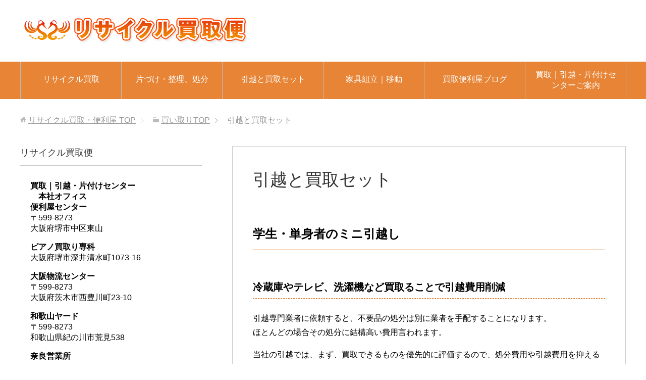

--- FILE ---
content_type: text/html; charset=UTF-8
request_url: http://kaitoribin.jp/kaitori-top/moving-office/
body_size: 9019
content:
<!DOCTYPE html>
<html lang="ja" class="col2r">
<head prefix="og: http://ogp.me/ns# fb: http://ogp.me/ns/fb#">


<meta charset="UTF-8">
<meta http-equiv="X-UA-Compatible" content="IE=edge">
<meta name="viewport" content="width=device-width, initial-scale=1.0">
<meta name="keywords" content="">
<meta name="description" content="学生・単身者のミニ引越し 冷蔵庫やテレビ、洗濯機など買取ることで引越費用削減 引越専門業者に依頼すると、不要品の処分は別に業者を手配することになります。 ほとんどの場合その処分に結構高い費用言われます。 当社の引越では、・・・">
<link rel="canonical" href="http://kaitoribin.jp/kaitori-top/moving-office/" />

		<!-- All in One SEO 4.0.18 -->
		<title>引越と買取セット | リサイクル買取・便利屋</title>
		<link rel="canonical" href="http://kaitoribin.jp/kaitori-top/moving-office/" />
		<meta property="og:site_name" content="リサイクル買取・便利屋 | 買取り/引越・片付け処分はリサイクル買取便利屋にお任せ！" />
		<meta property="og:type" content="article" />
		<meta property="og:title" content="引越と買取セット | リサイクル買取・便利屋" />
		<meta property="og:url" content="http://kaitoribin.jp/kaitori-top/moving-office/" />
		<meta property="article:published_time" content="2017-01-19T23:24:27Z" />
		<meta property="article:modified_time" content="2017-02-08T05:51:42Z" />
		<meta property="twitter:card" content="summary" />
		<meta property="twitter:domain" content="kaitoribin.jp" />
		<meta property="twitter:title" content="引越と買取セット | リサイクル買取・便利屋" />
		<script type="application/ld+json" class="aioseo-schema">
			{"@context":"https:\/\/schema.org","@graph":[{"@type":"WebSite","@id":"http:\/\/kaitoribin.jp\/#website","url":"http:\/\/kaitoribin.jp\/","name":"\u30ea\u30b5\u30a4\u30af\u30eb\u8cb7\u53d6\u30fb\u4fbf\u5229\u5c4b","description":"\u8cb7\u53d6\u308a\/\u5f15\u8d8a\u30fb\u7247\u4ed8\u3051\u51e6\u5206\u306f\u30ea\u30b5\u30a4\u30af\u30eb\u8cb7\u53d6\u4fbf\u5229\u5c4b\u306b\u304a\u4efb\u305b\uff01","publisher":{"@id":"http:\/\/kaitoribin.jp\/#organization"}},{"@type":"Organization","@id":"http:\/\/kaitoribin.jp\/#organization","name":"\u30ea\u30b5\u30a4\u30af\u30eb\u8cb7\u53d6\u30fb\u4fbf\u5229\u5c4b","url":"http:\/\/kaitoribin.jp\/"},{"@type":"BreadcrumbList","@id":"http:\/\/kaitoribin.jp\/kaitori-top\/moving-office\/#breadcrumblist","itemListElement":[{"@type":"ListItem","@id":"http:\/\/kaitoribin.jp\/#listItem","position":"1","item":{"@id":"http:\/\/kaitoribin.jp\/#item","name":"\u30db\u30fc\u30e0","description":"\u8cb7\u53d6\u308a\/\u5f15\u8d8a\u30fb\u7247\u4ed8\u3051\u51e6\u5206\u306f\u30ea\u30b5\u30a4\u30af\u30eb\u8cb7\u53d6\u4fbf\u5229\u5c4b\u306b\u304a\u4efb\u305b\uff01","url":"http:\/\/kaitoribin.jp\/"},"nextItem":"http:\/\/kaitoribin.jp\/kaitori-top\/#listItem"},{"@type":"ListItem","@id":"http:\/\/kaitoribin.jp\/kaitori-top\/#listItem","position":"2","item":{"@id":"http:\/\/kaitoribin.jp\/kaitori-top\/#item","name":"\u8cb7\u3044\u53d6\u308aTOP","url":"http:\/\/kaitoribin.jp\/kaitori-top\/"},"nextItem":"http:\/\/kaitoribin.jp\/kaitori-top\/moving-office\/#listItem","previousItem":"http:\/\/kaitoribin.jp\/#listItem"},{"@type":"ListItem","@id":"http:\/\/kaitoribin.jp\/kaitori-top\/moving-office\/#listItem","position":"3","item":{"@id":"http:\/\/kaitoribin.jp\/kaitori-top\/moving-office\/#item","name":"\u5f15\u8d8a\u3068\u8cb7\u53d6\u30bb\u30c3\u30c8","url":"http:\/\/kaitoribin.jp\/kaitori-top\/moving-office\/"},"previousItem":"http:\/\/kaitoribin.jp\/kaitori-top\/#listItem"}]},{"@type":"WebPage","@id":"http:\/\/kaitoribin.jp\/kaitori-top\/moving-office\/#webpage","url":"http:\/\/kaitoribin.jp\/kaitori-top\/moving-office\/","name":"\u5f15\u8d8a\u3068\u8cb7\u53d6\u30bb\u30c3\u30c8 | \u30ea\u30b5\u30a4\u30af\u30eb\u8cb7\u53d6\u30fb\u4fbf\u5229\u5c4b","inLanguage":"ja","isPartOf":{"@id":"http:\/\/kaitoribin.jp\/#website"},"breadcrumb":{"@id":"http:\/\/kaitoribin.jp\/kaitori-top\/moving-office\/#breadcrumblist"},"datePublished":"2017-01-19T23:24:27+09:00","dateModified":"2017-02-08T05:51:42+09:00"}]}
		</script>
		<!-- All in One SEO -->

<link rel='dns-prefetch' href='//s.w.org' />
<link rel="alternate" type="application/rss+xml" title="リサイクル買取・便利屋 &raquo; フィード" href="http://kaitoribin.jp/feed/" />
<link rel="alternate" type="application/rss+xml" title="リサイクル買取・便利屋 &raquo; コメントフィード" href="http://kaitoribin.jp/comments/feed/" />
		<script type="text/javascript">
			window._wpemojiSettings = {"baseUrl":"https:\/\/s.w.org\/images\/core\/emoji\/13.0.1\/72x72\/","ext":".png","svgUrl":"https:\/\/s.w.org\/images\/core\/emoji\/13.0.1\/svg\/","svgExt":".svg","source":{"concatemoji":"http:\/\/kaitoribin.jp\/wp-includes\/js\/wp-emoji-release.min.js?ver=5.6.16"}};
			!function(e,a,t){var n,r,o,i=a.createElement("canvas"),p=i.getContext&&i.getContext("2d");function s(e,t){var a=String.fromCharCode;p.clearRect(0,0,i.width,i.height),p.fillText(a.apply(this,e),0,0);e=i.toDataURL();return p.clearRect(0,0,i.width,i.height),p.fillText(a.apply(this,t),0,0),e===i.toDataURL()}function c(e){var t=a.createElement("script");t.src=e,t.defer=t.type="text/javascript",a.getElementsByTagName("head")[0].appendChild(t)}for(o=Array("flag","emoji"),t.supports={everything:!0,everythingExceptFlag:!0},r=0;r<o.length;r++)t.supports[o[r]]=function(e){if(!p||!p.fillText)return!1;switch(p.textBaseline="top",p.font="600 32px Arial",e){case"flag":return s([127987,65039,8205,9895,65039],[127987,65039,8203,9895,65039])?!1:!s([55356,56826,55356,56819],[55356,56826,8203,55356,56819])&&!s([55356,57332,56128,56423,56128,56418,56128,56421,56128,56430,56128,56423,56128,56447],[55356,57332,8203,56128,56423,8203,56128,56418,8203,56128,56421,8203,56128,56430,8203,56128,56423,8203,56128,56447]);case"emoji":return!s([55357,56424,8205,55356,57212],[55357,56424,8203,55356,57212])}return!1}(o[r]),t.supports.everything=t.supports.everything&&t.supports[o[r]],"flag"!==o[r]&&(t.supports.everythingExceptFlag=t.supports.everythingExceptFlag&&t.supports[o[r]]);t.supports.everythingExceptFlag=t.supports.everythingExceptFlag&&!t.supports.flag,t.DOMReady=!1,t.readyCallback=function(){t.DOMReady=!0},t.supports.everything||(n=function(){t.readyCallback()},a.addEventListener?(a.addEventListener("DOMContentLoaded",n,!1),e.addEventListener("load",n,!1)):(e.attachEvent("onload",n),a.attachEvent("onreadystatechange",function(){"complete"===a.readyState&&t.readyCallback()})),(n=t.source||{}).concatemoji?c(n.concatemoji):n.wpemoji&&n.twemoji&&(c(n.twemoji),c(n.wpemoji)))}(window,document,window._wpemojiSettings);
		</script>
		<style type="text/css">
img.wp-smiley,
img.emoji {
	display: inline !important;
	border: none !important;
	box-shadow: none !important;
	height: 1em !important;
	width: 1em !important;
	margin: 0 .07em !important;
	vertical-align: -0.1em !important;
	background: none !important;
	padding: 0 !important;
}
</style>
	<link rel='stylesheet' id='wp-block-library-css'  href='http://kaitoribin.jp/wp-includes/css/dist/block-library/style.min.css?ver=5.6.16' type='text/css' media='all' />
<link rel='stylesheet' id='contact-form-7-css'  href='http://kaitoribin.jp/wp-content/plugins/contact-form-7/includes/css/styles.css?ver=5.4' type='text/css' media='all' />
<link rel='stylesheet' id='keni_base-css'  href='http://kaitoribin.jp/wp-content/themes/keni70_wp_standard_orange_201701181646/base.css?ver=5.6.16' type='text/css' media='all' />
<link rel='stylesheet' id='keni_rwd-css'  href='http://kaitoribin.jp/wp-content/themes/keni70_wp_standard_orange_201701181646/rwd.css?ver=5.6.16' type='text/css' media='all' />
<script type='text/javascript' src='http://kaitoribin.jp/wp-includes/js/jquery/jquery.min.js?ver=3.5.1' id='jquery-core-js'></script>
<script type='text/javascript' src='http://kaitoribin.jp/wp-includes/js/jquery/jquery-migrate.min.js?ver=3.3.2' id='jquery-migrate-js'></script>
<link rel="https://api.w.org/" href="http://kaitoribin.jp/wp-json/" /><link rel="alternate" type="application/json" href="http://kaitoribin.jp/wp-json/wp/v2/pages/65" /><link rel="EditURI" type="application/rsd+xml" title="RSD" href="http://kaitoribin.jp/xmlrpc.php?rsd" />
<link rel="wlwmanifest" type="application/wlwmanifest+xml" href="http://kaitoribin.jp/wp-includes/wlwmanifest.xml" /> 
<meta name="generator" content="WordPress 5.6.16" />
<link rel='shortlink' href='http://kaitoribin.jp/?p=65' />
<link rel="alternate" type="application/json+oembed" href="http://kaitoribin.jp/wp-json/oembed/1.0/embed?url=http%3A%2F%2Fkaitoribin.jp%2Fkaitori-top%2Fmoving-office%2F" />
<link rel="alternate" type="text/xml+oembed" href="http://kaitoribin.jp/wp-json/oembed/1.0/embed?url=http%3A%2F%2Fkaitoribin.jp%2Fkaitori-top%2Fmoving-office%2F&#038;format=xml" />
<link rel="shortcut icon" type="image/x-icon" href="http://kaitoribin.jp/wp-content/themes/keni70_wp_standard_orange_201701181646/favicon.ico">
<link rel="apple-touch-icon" href="http://kaitoribin.jp/wp-content/themes/keni70_wp_standard_orange_201701181646/images/apple-touch-icon.png">
<link rel="apple-touch-icon-precomposed" href="http://kaitoribin.jp/wp-content/themes/keni70_wp_standard_orange_201701181646/images/apple-touch-icon.png">
<link rel="icon" href="http://kaitoribin.jp/wp-content/themes/keni70_wp_standard_orange_201701181646/images/apple-touch-icon.png">
<!--[if lt IE 9]><script src="http://kaitoribin.jp/wp-content/themes/keni70_wp_standard_orange_201701181646/js/html5.js"></script><![endif]-->


</head>
	<body class="page-template-default page page-id-65 page-child parent-pageid-73">
	
	<div class="container">
		<header id="top" class="site-header ">	
		<div class="site-header-in">
			<div class="site-header-conts">
				<p class="site-title"><a href="http://kaitoribin.jp"><img src="http://kaitoribin.jp/wp-content/uploads/2017/01/title-logo.png" alt="リサイクル買取・便利屋" /></a></p>
			</div>
		</div>
		<!--▼グローバルナビ-->
		<nav class="global-nav">
			<div class="global-nav-in">
				<div class="global-nav-panel"><span class="btn-global-nav icon-gn-menu">メニュー</span></div>
				<ul id="menu">
				<li class="menu-item menu-item-type-post_type menu-item-object-page menu-item-home menu-item-has-children menu-item-58"><a href="http://kaitoribin.jp/">リサイクル買取</a>
<ul class="sub-menu">
	<li class="menu-item menu-item-type-post_type menu-item-object-post menu-item-148"><a href="http://kaitoribin.jp/recycling-permit/">リサイクル買取には市町村の許可証が必要です</a></li>
	<li class="menu-item menu-item-type-post_type menu-item-object-post menu-item-162"><a href="http://kaitoribin.jp/ivory-license/">骨董、美術工芸品の買取りには、、</a></li>
</ul>
</li>
<li class="menu-item menu-item-type-post_type menu-item-object-page menu-item-has-children menu-item-62"><a href="http://kaitoribin.jp/kaitori-top/clean-up/">片づけ・整理、処分</a>
<ul class="sub-menu">
	<li class="menu-item menu-item-type-post_type menu-item-object-page menu-item-95"><a href="http://kaitoribin.jp/kaitori-top/clever-user/">片付け・売り上手</a></li>
	<li class="menu-item menu-item-type-taxonomy menu-item-object-category menu-item-134"><a href="http://kaitoribin.jp/category/clean-up/air_conditioning_refrigerator/">エアコン、冷蔵庫など買い取り</a></li>
</ul>
</li>
<li class="menu-item menu-item-type-post_type menu-item-object-page current-menu-item page_item page-item-65 current_page_item menu-item-68"><a href="http://kaitoribin.jp/kaitori-top/moving-office/" aria-current="page">引越と買取セット</a></li>
<li class="menu-item menu-item-type-post_type menu-item-object-page menu-item-has-children menu-item-371"><a href="http://kaitoribin.jp/kaitori-top/assemble-furniture/">家具組立｜移動</a>
<ul class="sub-menu">
	<li class="menu-item menu-item-type-post_type menu-item-object-post menu-item-399"><a href="http://kaitoribin.jp/%e5%ae%b6%e5%85%b7%e7%b5%84%e7%ab%8b%e3%81%a6%e7%a5%9e%e6%88%b8/">家具組立て　神戸</a></li>
	<li class="menu-item menu-item-type-post_type menu-item-object-post menu-item-393"><a href="http://kaitoribin.jp/%e5%8f%8e%e7%b4%8d%ef%bc%93%e5%80%8d%e6%94%b9%e9%80%a0/">クローゼットの収納3倍増　組立｜取付け</a></li>
</ul>
</li>
<li class="menu-item menu-item-type-taxonomy menu-item-object-category menu-item-has-children menu-item-59"><a href="http://kaitoribin.jp/category/kaitoribenriya-blog/">買取便利屋ブログ</a>
<ul class="sub-menu">
	<li class="menu-item menu-item-type-taxonomy menu-item-object-category menu-item-104"><a href="http://kaitoribin.jp/category/kaitoribenriya-blog/kaden_kagu/">家電、家具買取り</a></li>
	<li class="menu-item menu-item-type-taxonomy menu-item-object-category menu-item-105"><a href="http://kaitoribin.jp/category/kaitoribenriya-blog/moving/">引越し</a></li>
	<li class="menu-item menu-item-type-taxonomy menu-item-object-category menu-item-106"><a href="http://kaitoribin.jp/category/kaitoribenriya-blog/clean-up_kaitori/">片づけ整理/買取</a></li>
	<li class="menu-item menu-item-type-taxonomy menu-item-object-category menu-item-107"><a href="http://kaitoribin.jp/category/kaitoribenriya-blog/estate_sale/">遺品整理/買取り</a></li>
	<li class="menu-item menu-item-type-taxonomy menu-item-object-category menu-item-244"><a href="http://kaitoribin.jp/category/kaitoribenriya-blog/antique/">骨董 美術品買取り</a></li>
	<li class="menu-item menu-item-type-taxonomy menu-item-object-category menu-item-170"><a href="http://kaitoribin.jp/category/kaitoribenriya-blog/trust-recycle/">信頼できるリサイクル業者を目指して</a></li>
	<li class="menu-item menu-item-type-taxonomy menu-item-object-category menu-item-108"><a href="http://kaitoribin.jp/category/%e6%9c%aa%e5%88%86%e9%a1%9e/">その他</a></li>
</ul>
</li>
<li class="menu-item menu-item-type-post_type menu-item-object-page menu-item-has-children menu-item-21"><a href="http://kaitoribin.jp/contact/">買取｜引越・片付けセンターご案内</a>
<ul class="sub-menu">
	<li class="menu-item menu-item-type-post_type menu-item-object-page menu-item-19"><a href="http://kaitoribin.jp/info/">買取便 会社概要</a></li>
	<li class="menu-item menu-item-type-post_type menu-item-object-page menu-item-323"><a href="http://kaitoribin.jp/contact/kaitoribin-sitemap/">買取｜引越・片付けセンターSiteRink</a></li>
</ul>
</li>
				</ul>
			</div>
		</nav>
		<!--▲グローバルナビ-->
		</header>
<!--▲サイトヘッダー-->
<div class="main-body">
<div class="main-body-in">



<nav class="breadcrumbs">
<ol class="breadcrumbs-in" itemscope itemtype="http://schema.org/BreadcrumbList">
<li class="bcl-first" itemprop="itemListElement" itemscope itemtype="http://schema.org/ListItem">
	<a itemprop="item" href="http://kaitoribin.jp"><span itemprop="name">リサイクル買取・便利屋</span> TOP</a>
	<meta itemprop="position" content="1" />
</li>
<li itemprop="itemListElement" itemscope itemtype="http://schema.org/ListItem">
	<a itemprop="item" href="http://kaitoribin.jp/kaitori-top/"><span itemprop="name">買い取りTOP</span></a>
	<meta itemprop="position" content="2" />
</li>
<li class="bcl-last">引越と買取セット</li>
</ol>
</nav>
	
	<!--▼メインコンテンツ-->
	<main>
	<div class="main-conts">

		<!--記事-->
		<article id="post-65" class="section-wrap post-65 page type-page status-publish">
			<div class="section-in">

			<header class="article-header">
				<h1 class="section-title">引越と買取セット</h1>
			</header>

			<div class="article-body">
			<h3>学生・単身者のミニ引越し</h3>
<h4>冷蔵庫やテレビ、洗濯機など買取ることで引越費用削減</h4>
<p>引越専門業者に依頼すると、不要品の処分は別に業者を手配することになります。<br />
ほとんどの場合その処分に結構高い費用言われます。</p>
<p>当社の引越では、まず、買取できるものを優先的に評価するので、処分費用や引越費用を抑えることができます。</p>
<p>しかも、引越も不要品処分も外注業者に丸投げすることなく、わたくしたち自身で丁寧に取り扱わさせて頂いています。</p>
<p><span style="color: #ffffff;">＿＿</span>電話お問合せ　<strong>0120-435-818</strong></p>
<p><img loading="lazy" class="aligncenter wp-image-86 size-full" src="http://kaitoribin.jp/wp-content/uploads/2017/01/67e05b9190496778409367449e0cb37b.jpg" width="450" height="235" srcset="http://kaitoribin.jp/wp-content/uploads/2017/01/67e05b9190496778409367449e0cb37b.jpg 450w, http://kaitoribin.jp/wp-content/uploads/2017/01/67e05b9190496778409367449e0cb37b-300x157.jpg 300w" sizes="(max-width: 450px) 100vw, 450px" /></p>
<h3>事務所、オフィスの移転、引越し</h3>
<p>例えば、事務所、オフィスの移転の場合など、古くなった大量の机やキャビネットは廃棄処分にして、まだ綺麗なリユース品を代わりに移転先に入れる・・・</p>
<h4>パソコンや電話装置の移転、再配線・設置も一緒にOK、</h4>
<p>事務所、オフィスの移転、引越しで一番厄介なのがパソコンなどのＩＴ機器の移転と電話機器です。</p>
<p>再配線工事や、電気工事が必要になります。</p>
<p>さらに大量の不要品が出ます。スチール家具・キャビネット、古いプリンターなど、本・書類などもあります。</p>
<p>これら総てリサイクル買取便 引越・片付けセンターにお任せ下さい。</p>
<p><span style="color: #ffffff;">＿＿</span>電話お問合せ　<strong>0120-435-818</strong></p>
<p>&nbsp;</p>
			</div><!--article-body-->
			
			
			
			
			</div><!--section-in-->
		</article><!--記事-->


	</div><!--main-conts-->
	</main>
	<!--▲メインコンテンツ-->

		<!--▼サブコンテンツ-->
	<aside class="sub-conts sidebar">
		<section id="text-2" class="section-wrap widget-conts widget_text"><div class="section-in"><h3 class="section-title">リサイクル買取便</h3>			<div class="textwidget"><strong>買取｜引越・片付けセンター</strong>
<p><strong>　本社オフィス</strong><br /><strong>便利屋センター</strong><br />〒599-8273<br />大阪府堺市中区東山</p><p><strong>ピアノ買取り専科</strong><br />大阪府堺市深井清水町1073-16</p>
<p><strong>大阪物流センター</strong><br />〒599-8273<br />大阪府茨木市西豊川町23-10</p><p>
<p><strong>和歌山ヤード</strong><br />〒599-8273<br />和歌山県紀の川市荒見538</p><p>
<p><strong>奈良営業所</strong><br />〒631-0064<br />奈良市帝塚山南２丁目</p>
<p><strong>京都営業所</strong><br /><br />京都市</p>
<p><strong>神戸センター</strong><br /><br /></p>

いずれもお電話<strong>0120-435-818</strong>でOKです
<p>大阪府公安委員会許可　 古物商　6651号</p></div>
		</div></section><section id="text-3" class="section-wrap widget-conts widget_text"><div class="section-in"><h3 class="section-title">関連サイト</h3>			<div class="textwidget"><a href="http://sellinglist.auctions.yahoo.co.jp/user/sennari171" title="オークション" target="_blank" rel="noopener"><img src="http://kaitoribin.jp/wp-content/uploads/2017/02/01bnr_auction.png" alt="オークション" </a>

<a href="http://sellinglist.auctions.yahoo.co.jp/user/endoresu171" title="ブランドオークション" target="_blank" rel="noopener"><img src="http://kaitoribin.jp/wp-content/uploads/2017/02/01bnr_auction3.png" alt="ブランドオークション" ></a>

<a href="http://sellinglist.auctions.yahoo.co.jp/user/phoenix5680" title="一般オークション" target="_blank" rel="noopener"><img src="http://kaitoribin.jp/wp-content/uploads/2017/02/01bnr_auction2.png" alt="一般オークション" ></a>

<hr />

            <a class="twitter-timeline"  href="https://twitter.com/endlessshokai" data-widget-id="345401950428352512">@endlessshokaiさんのツイート</a>
            <script>!function(d,s,id){var js,fjs=d.getElementsByTagName(s)[0],p=/^http:/.test(d.location)?'http':'https';if(!d.getElementById(id)){js=d.createElement(s);js.id=id;js.src=p+"://platform.twitter.com/widgets.js";fjs.parentNode.insertBefore(js,fjs);}}(document,"script","twitter-wjs");</script></div>
		</div></section>
		<section id="recent-posts-3" class="section-wrap widget-conts widget_recent_entries"><div class="section-in">
		<h3 class="section-title">買取､引越・片づけブログ</h3>
		<ul>
											<li>
					<a href="http://kaitoribin.jp/%e5%ae%b6%e5%85%b7%e7%b5%84%e7%ab%8b%e3%81%a6%e7%a5%9e%e6%88%b8/">家具組立て　神戸</a>
									</li>
											<li>
					<a href="http://kaitoribin.jp/%e5%8f%8e%e7%b4%8d%ef%bc%93%e5%80%8d%e6%94%b9%e9%80%a0/">クローゼットの収納3倍増　組立｜取付け</a>
									</li>
											<li>
					<a href="http://kaitoribin.jp/%e6%96%bd%e8%a8%ad%e5%85%a5%e5%b1%85%e3%81%ab%e4%bc%b4%e3%81%86%e6%95%b4%e7%90%86%e3%83%bb%e8%b2%b7%e5%8f%96%e3%82%8a/">施設入居に伴う整理・買取り</a>
									</li>
											<li>
					<a href="http://kaitoribin.jp/%e6%a5%ad%e5%8b%99%e7%94%a8%e5%86%b7%e8%94%b5%e5%ba%ab-%e5%92%8c%e6%ad%8c%e5%b1%b1/">業務用冷蔵庫 和歌山市内で買い取り</a>
									</li>
											<li>
					<a href="http://kaitoribin.jp/%e5%a0%ba%e5%b8%82%e5%86%85%e3%81%a7%e6%a5%ad%e5%8b%99%e7%94%a8%e5%86%b7%e8%94%b5%e5%ba%ab%e8%b2%b7%e3%81%84%e5%8f%96%e3%82%8a/">堺で業務用冷蔵庫買い取りました。</a>
									</li>
					</ul>

		</div></section>	</aside>
	<!--▲サブコンテンツ-->
	

</div>
</div>

<!--▼サイトフッター-->
<footer class="site-footer">
	<div class="site-footer-in">
	<div class="site-footer-conts">
	</div>
	</div>
	<div class="copyright">
		<p><small>Copyright (C) 2026 リサイクル買取・便利屋 <span>All Rights Reserved.</span></small></p>
	</div>
</footer>
<!--▲サイトフッター-->


<!--▼ページトップ-->
<p class="page-top"><a href="#top"><img class="over" src="http://kaitoribin.jp/wp-content/themes/keni70_wp_standard_orange_201701181646/images/common/page-top_off.png" width="80" height="80" alt="ページの先頭へ"></a></p>
<!--▲ページトップ-->

</div><!--container-->

<script type='text/javascript' src='http://kaitoribin.jp/wp-includes/js/dist/vendor/wp-polyfill.min.js?ver=7.4.4' id='wp-polyfill-js'></script>
<script type='text/javascript' id='wp-polyfill-js-after'>
( 'fetch' in window ) || document.write( '<script src="http://kaitoribin.jp/wp-includes/js/dist/vendor/wp-polyfill-fetch.min.js?ver=3.0.0"></scr' + 'ipt>' );( document.contains ) || document.write( '<script src="http://kaitoribin.jp/wp-includes/js/dist/vendor/wp-polyfill-node-contains.min.js?ver=3.42.0"></scr' + 'ipt>' );( window.DOMRect ) || document.write( '<script src="http://kaitoribin.jp/wp-includes/js/dist/vendor/wp-polyfill-dom-rect.min.js?ver=3.42.0"></scr' + 'ipt>' );( window.URL && window.URL.prototype && window.URLSearchParams ) || document.write( '<script src="http://kaitoribin.jp/wp-includes/js/dist/vendor/wp-polyfill-url.min.js?ver=3.6.4"></scr' + 'ipt>' );( window.FormData && window.FormData.prototype.keys ) || document.write( '<script src="http://kaitoribin.jp/wp-includes/js/dist/vendor/wp-polyfill-formdata.min.js?ver=3.0.12"></scr' + 'ipt>' );( Element.prototype.matches && Element.prototype.closest ) || document.write( '<script src="http://kaitoribin.jp/wp-includes/js/dist/vendor/wp-polyfill-element-closest.min.js?ver=2.0.2"></scr' + 'ipt>' );
</script>
<script type='text/javascript' src='http://kaitoribin.jp/wp-includes/js/dist/i18n.min.js?ver=9e36b5da09c96c657b0297fd6f7cb1fd' id='wp-i18n-js'></script>
<script type='text/javascript' src='http://kaitoribin.jp/wp-includes/js/dist/vendor/lodash.min.js?ver=4.17.21' id='lodash-js'></script>
<script type='text/javascript' id='lodash-js-after'>
window.lodash = _.noConflict();
</script>
<script type='text/javascript' src='http://kaitoribin.jp/wp-includes/js/dist/url.min.js?ver=1b4bb2b3f526a1db366ca3147ac39562' id='wp-url-js'></script>
<script type='text/javascript' src='http://kaitoribin.jp/wp-includes/js/dist/hooks.min.js?ver=d0d9f43e03080e6ace9a3dabbd5f9eee' id='wp-hooks-js'></script>
<script type='text/javascript' id='wp-api-fetch-js-translations'>
( function( domain, translations ) {
	var localeData = translations.locale_data[ domain ] || translations.locale_data.messages;
	localeData[""].domain = domain;
	wp.i18n.setLocaleData( localeData, domain );
} )( "default", {"translation-revision-date":"2025-10-03 12:48:21+0000","generator":"GlotPress\/4.0.1","domain":"messages","locale_data":{"messages":{"":{"domain":"messages","plural-forms":"nplurals=1; plural=0;","lang":"ja_JP"},"You are probably offline.":["\u73fe\u5728\u30aa\u30d5\u30e9\u30a4\u30f3\u306e\u3088\u3046\u3067\u3059\u3002"],"Media upload failed. If this is a photo or a large image, please scale it down and try again.":["\u30e1\u30c7\u30a3\u30a2\u306e\u30a2\u30c3\u30d7\u30ed\u30fc\u30c9\u306b\u5931\u6557\u3057\u307e\u3057\u305f\u3002 \u5199\u771f\u307e\u305f\u306f\u5927\u304d\u306a\u753b\u50cf\u306e\u5834\u5408\u306f\u3001\u7e2e\u5c0f\u3057\u3066\u3082\u3046\u4e00\u5ea6\u304a\u8a66\u3057\u304f\u3060\u3055\u3044\u3002"],"An unknown error occurred.":["\u4e0d\u660e\u306a\u30a8\u30e9\u30fc\u304c\u767a\u751f\u3057\u307e\u3057\u305f\u3002"],"The response is not a valid JSON response.":["\u8fd4\u7b54\u304c\u6b63\u3057\u3044 JSON \u30ec\u30b9\u30dd\u30f3\u30b9\u3067\u306f\u3042\u308a\u307e\u305b\u3093\u3002"]}},"comment":{"reference":"wp-includes\/js\/dist\/api-fetch.js"}} );
</script>
<script type='text/javascript' src='http://kaitoribin.jp/wp-includes/js/dist/api-fetch.min.js?ver=c207d2d188ba8bf763f7acd50b7fd5a9' id='wp-api-fetch-js'></script>
<script type='text/javascript' id='wp-api-fetch-js-after'>
wp.apiFetch.use( wp.apiFetch.createRootURLMiddleware( "http://kaitoribin.jp/wp-json/" ) );
wp.apiFetch.nonceMiddleware = wp.apiFetch.createNonceMiddleware( "4bf7d9e772" );
wp.apiFetch.use( wp.apiFetch.nonceMiddleware );
wp.apiFetch.use( wp.apiFetch.mediaUploadMiddleware );
wp.apiFetch.nonceEndpoint = "http://kaitoribin.jp/wp-admin/admin-ajax.php?action=rest-nonce";
</script>
<script type='text/javascript' id='contact-form-7-js-extra'>
/* <![CDATA[ */
var wpcf7 = [];
/* ]]> */
</script>
<script type='text/javascript' src='http://kaitoribin.jp/wp-content/plugins/contact-form-7/includes/js/index.js?ver=5.4' id='contact-form-7-js'></script>
<script type='text/javascript' src='http://kaitoribin.jp/wp-content/themes/keni70_wp_standard_orange_201701181646/js/socialButton.js?ver=5.6.16' id='my-social-js'></script>
<script type='text/javascript' src='http://kaitoribin.jp/wp-content/themes/keni70_wp_standard_orange_201701181646/js/utility.js?ver=5.6.16' id='my-utility-js'></script>
<script type='text/javascript' src='http://kaitoribin.jp/wp-includes/js/wp-embed.min.js?ver=5.6.16' id='wp-embed-js'></script>
	

</body>
</html>